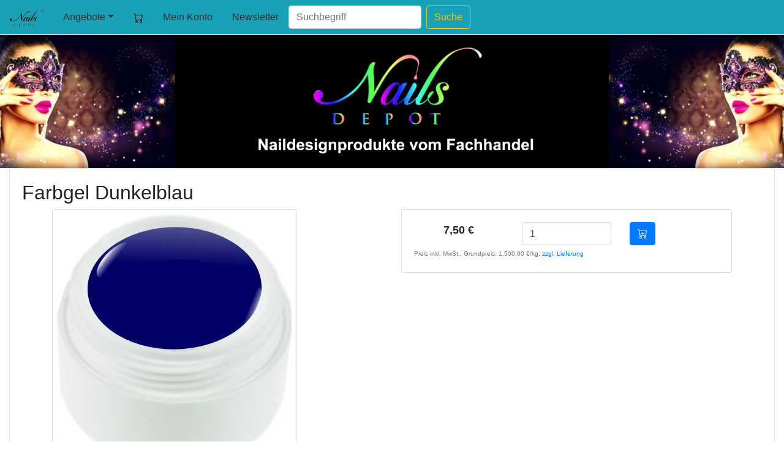

--- FILE ---
content_type: text/html
request_url: https://www.nailsdepot.eu/xshop/art/201006/Farbgel+Dunkelblau.html
body_size: 4305
content:
<!DOCTYPE html>
<html>
<head>
<META http-equiv="Content-Type" content="text/html; charset=utf-8">
<meta charset="utf-8">
<meta content="IE=edge" http-equiv="X-UA-Compatible">
<meta content="width=device-width, initial-scale=1" name="viewport">
<title>Farbgel Dunkelblau</title>
<meta name="description" content="Nailsdepot ist Ihr Partner f&uuml;r Farbgel Dunkelblau">
<script src="/obj/jquery-3.5.1.min.js"></script><script src="/obj/popper.min.js"></script><script src="/obj/bootstrap/js/bootstrap.min.js"></script>
<link rel="stylesheet" href="/obj/bootstrap/css/bootstrap.min.css">
<link type="text/css" rel="stylesheet" href="/obj/style.css">
<script src="/obj/xshop.js"></script>
</head>
<body>
<noscript>
<div style="background-color:red; color:white;width:350px;padding:10px;">Diese Seite setzt die Aktivierung von JavaScript voraus. Bitte aktivieren Sie in Ihrem Browser JavaScript und besuchen die Seite nochmals.</div>
</noscript>
<header>
<nav class="navbar navbar-expand-md bg-info navbar-dark border-bottom shadow-sm">
<a href="/" class="navbar-brand"><img src="/obj/nailsdepotlogo.png" style="height:27px;"></a>
<li class="nav-item dropdown" style="list-style-type: none;">
<a aria-expanded="false" aria-haspopup="true" data-toggle="dropdown" role="button" id="navbarDropdown" href="#" class="nav-link dropdown-toggle">
		Angebote</a>
<div class="dropdown-menu scrollable-menu">
<div>
<a href="/xshop/shop?action=productlist" class="dropdown-item">
			Aktuelle Angebote
                      </a>
</div>
<div>
<a class="dropdown-item" href="/xshop/group/99/*+Namibian+Naturales.html">* Namibian Natu...</a>
</div>
<div>
<a class="dropdown-item" href="/xshop/group/97/*+Q-Anon+Shop.html">* Q-Anon Shop</a>
</div>
<div>
<a class="dropdown-item" href="/xshop/group/93/*+Robert+Franz+Shop.html">* Robert Franz ...</a>
</div>
<div>
<a class="dropdown-item" href="/xshop/group/96/*SALE.html">*SALE</a>
</div>
<div>
<a class="dropdown-item" href="/xshop/group/92/1+A+Nail+%26+Studiosets.html">1 A Nail &amp; Stud...</a>
</div>
<div>
<a class="dropdown-item" href="/xshop/group/37/4%2C75+Euro+-+8%2C95+Euro.html">4,75 Euro - 8,9...</a>
</div>
<div>
<a class="dropdown-item" href="/xshop/group/2/Acryl-System.html">Acryl-System</a>
</div>
<div>
<a class="dropdown-item" href="/xshop/group/79/Airbrushprodukte.html">Airbrushprodukt...</a>
</div>
<div>
<a class="dropdown-item" href="/xshop/group/8/Feilen+-+Buffer+%26+Co..html">Feilen - Buffer...</a>
</div>
<div>
<a class="dropdown-item" href="/xshop/group/4/Fl%C3%BCssigkeiten.html">Fl&uuml;ssigkeiten</a>
</div>
<div>
<a class="dropdown-item" href="/xshop/group/95/Gele+H%C3%A4ndler+Einkauf.html">Gele H&auml;ndler Ei...</a>
</div>
<div>
<a class="dropdown-item" href="/xshop/group/98/Gele+UV+Modellage.html">Gele UV Modella...</a>
</div>
<div>
<a class="dropdown-item" href="/xshop/group/80/Gel+UV+Colourgele.html">Gel UV Colourge...</a>
</div>
<div>
<a class="dropdown-item" href="/xshop/group/88/Ger%C3%A4te.html">Ger&auml;te</a>
</div>
<div>
<a class="dropdown-item" href="/xshop/group/10/Glitter+und+Pigmente.html">Glitter und Pig...</a>
</div>
<div>
<a class="dropdown-item" href="/xshop/group/30/Gutscheine.html">Gutscheine</a>
</div>
<div>
<a class="dropdown-item" href="/xshop/group/17/Nailart.html">Nailart</a>
</div>
<div>
<a class="dropdown-item" href="/xshop/group/15/Nailsdepot+Arte.html">Nailsdepot Arte</a>
</div>
<div>
<a class="dropdown-item" href="/xshop/group/19/Nailtips+%26+Co.html">Nailtips &amp; Co</a>
</div>
<div>
<a class="dropdown-item" href="/xshop/group/94/Neue+Sommergele.html">Neue Sommergele</a>
</div>
<div>
<a class="dropdown-item" href="/xshop/group/38/Pedik%C3%BCre.html">Pedik&uuml;re</a>
</div>
<div>
<a class="dropdown-item" href="/xshop/group/23/Pinsel+%26+Co.html">Pinsel &amp; Co</a>
</div>
<div>
<a class="dropdown-item" href="/xshop/group/1/Schulungen+%26+Termine.html">Schulungen &amp; Te...</a>
</div>
<div>
<a class="dropdown-item" href="/xshop/group/24/Starter+-+Profisets.html">Starter - Profi...</a>
</div>
<div>
<a class="dropdown-item" href="/xshop/group/5/Studiohygiene.html">Studiohygiene</a>
</div>
<div>
<a class="dropdown-item" href="/xshop/group/81/Tiegel+%26+Flaschen.html">Tiegel &amp; Flasch...</a>
</div>
<div>
<a class="dropdown-item" href="/xshop/group/36/Zubeh%C3%B6r.html">Zubeh&ouml;r</a>
</div>
</div>
</li>
<li style="list-style-type: none;" class="nav-item dropdown">
<a aria-expanded="false" aria-haspopup="true" data-toggle="dropdown" href="#" class="nav-link active">
<svg xmlns="http://www.w3.org/2000/svg" fill="black" class="bi bi-cart" viewBox="0 0 16 16" height="1em" width="1em">
<path d="M0 1.5A.5.5 0 0 1 .5 1H2a.5.5 0 0 1 .485.379L2.89 3H14.5a.5.5 0 0 1 .491.592l-1.5 8A.5.5 0 0 1 13 12H4a.5.5 0 0 1-.491-.408L2.01 3.607 1.61 2H.5a.5.5 0 0 1-.5-.5zM3.102 4l1.313 7h8.17l1.313-7H3.102zM5 12a2 2 0 1 0 0 4 2 2 0 0 0 0-4zm7 0a2 2 0 1 0 0 4 2 2 0 0 0 0-4zm-7 1a1 1 0 1 0 0 2 1 1 0 0 0 0-2zm7 0a1 1 0 1 0 0 2 1 1 0 0 0 0-2z" fill-rule="evenodd"/>
</svg></a>
<div class="dropdown-menu" id="showcartbody">
<div>Ihr Warenkorb ist leer</div>
</div>
</li>
<button aria-label="Toggle navigation" aria-expanded="false" aria-controls="navbarCollapse" data-target="#navbarCollapse" data-toggle="collapse" type="button" class="navbar-toggler"><span class="navbar-toggler-icon"></span></button>
<div id="navbarCollapse" class="collapse navbar-collapse">
<ul class="nav">
<li class="nav-item">
<a href="/xshop/meinkonto.html" class="nav-link active">Mein Konto</a>
</li>
<li class="nav-item">
<a href="/newsletter/index.html" class="nav-link active">Newsletter</a>
</li>
</ul>
<form action="/xshop/shop" method="post" class="form-inline mt-2 mt-md-0">
<input aria-label="Suche" name="search" placeholder="Suchbegriff" type="text" class="form-control mr-sm-2"><input value="productlist" name="action" type="hidden"><button type="submit" class="btn btn-outline-warning my-2 my-sm-0">Suche</button>
</form>
</div>
</nav>
</header>
<main role="main">
<div id="pagehead">
<a href="/index.html"><img src="/export/system/modules/com.tnmsoft.nailsdepot/resources/img/header.jpg" style="display:none;width:100%;height:auto;" id="headim0"></a><a href="/index.html"><img src="/obj/banner0.jpg" style="display:none;width:100%;height:auto;" id="headim1"></a><a href="/xshop/group/97/*+Q-Anon+Shop.html"><img src="/obj/banner1.png" style="display:none;width:100%;height:auto;" id="headim2"></a><a href="/index.html"><img src="/obj/banner2.jpg" style="width:100%;height:auto;display:none;" id="headim3"></a><a href="/xshop/group/35/Modellage+Gele.html"><img src="/obj/banner3.jpg" style="width:100%;height:auto;display:none;" id="headim4"></a><a href="/xshop/group/4/Fl%C3%BCssigkeiten.html"><img src="/obj/banner4.jpg" style="width:100%;height:auto;display:none;" id="headim5"></a><a href="/xshop/group/23/Pinsel.html"><img src="/obj/banner5.jpg" style="width:100%;height:auto;display:none;" id="headim6"></a><a href="/xshop/group/32/Farbgele.html"><img src="/obj/banner6.jpg" style="width:100%;height:auto;display:none;" id="headim7"></a><a href="/xshop/group/91/1+A+Nailart+Neuheiten.html"><img src="/obj/banner9.jpg" style="width:100%;height:auto;display:none;" id="headim8"></a><script>
          var pos=0;
          var oldpos = 8;
          function slideheader() {
          
          if (pos == 8) {pos = 0;oldpos=8;} else { oldpos=pos; pos = pos + 1;}
          
          $( "#headim" + oldpos ).hide();
          $( "#headim" + pos ).show();
          
          setTimeout("slideheader()",10000); 
          }

           slideheader();
          
        </script>
</div>
<div id="xshop-main-div" class="container-fluid">
<div class="card">
<div class="card-body">
<h2>Farbgel Dunkelblau</h2>
<div class="container">
<div class="row">
<div class="col-sm">
<img class="img-thumbnail pull-left mr-2" src="/media/images/201006-1.jpg" title="Farbgel Dunkelblau" alt="Farbgel Dunkelblau"></div>
<div class="col-sm">
<div class="card">
<div class="card-body">
<form method="post" class="cartadd" action="/xshop/shop#art-201006">
<div class="row">
<div class="col-sm text-center">
<span style="font-size:1.1em;white-space:nowrap;" class="label label-info font-weight-bold">7,50 &euro;
		  </span>
</div>
<div class="col-sm">
<input value="addarticle" name="action" type="hidden"><input value="1" name="dmode" type="hidden"><input value="0" name="varselect" type="hidden"><input name="group" type="hidden" value="80"><input name="artnr" type="hidden" value="201006">
<div class="input-group">
<input class="form-control" name="prodcount" type="text" value="1" placeholder="1">
</div>
</div>
<div class="col-sm">
<button class="btn btn-primary" type="submit">
<svg xmlns="http://www.w3.org/2000/svg" fill="currentColor" class="bi bi-cart-plus" viewBox="0 0 16 16" height="1em" width="1em">
<path d="M0 1.5A.5.5 0 0 1 .5 1H2a.5.5 0 0 1 .485.379L2.89 3H14.5a.5.5 0 0 1 .491.592l-1.5 8A.5.5 0 0 1 13 12H4a.5.5 0 0 1-.491-.408L2.01 3.607 1.61 2H.5a.5.5 0 0 1-.5-.5zM3.102 4l1.313 7h8.17l1.313-7H3.102zM5 12a2 2 0 1 0 0 4 2 2 0 0 0 0-4zm7 0a2 2 0 1 0 0 4 2 2 0 0 0 0-4zm-7 1a1 1 0 1 0 0 2 1 1 0 0 0 0-2zm7 0a1 1 0 1 0 0 2 1 1 0 0 0 0-2z" fill-rule="evenodd"/>
<path d="M8.5 5a.5.5 0 0 1 .5.5V7h1.5a.5.5 0 0 1 0 1H9v1.5a.5.5 0 0 1-1 0V8H6.5a.5.5 0 0 1 0-1H8V5.5a.5.5 0 0 1 .5-.5z" fill-rule="evenodd"/>
</svg></button>
</div>
</div>
<span class="text-muted small"><small>Preis inkl. MwSt., Grundpreis: 1.500,00 &euro;/kg<a href="/versandkosten/">, zzgl. Lieferung</a></small></span>
</form>
</div>
</div>
</div>
</div>
</div>
<p style="white-space: pre-wrap;" class="font-weight-bold">Angebot des Monats: Powerfarbgel vom Nailsdepot</p>
<p style="white-space: pre-wrap;" class="font-weight-bold">Die neue Farbgelgeneration  ist eingetroffen Petrol, Dunkles Lila, Flieder, T&uuml;rkis, Dark blue, Grey, Magenta,white,Gold und Silber.</p>
<p style="white-space: pre-wrap;">Die neuen Colourgele sind hoch deckend und sehr standhaft. Zum designen von Mustern mit verschiedenen Farben ideal, da diese nicht ineinander laufen , k&ouml;nnen Sie jetzt 4 oder f&uuml;nf Farben auf dem Nagel gleichzeitig platzieren. L&auml;stiges anh&auml;rten der Gele entf&auml;llt komplett.</p>
<p>Artikelnummer: 201006</p>
<div style="margin-top:2em" class="alert alert-info">Sofort versandfertig, Lieferzeit ca. 3-5 Werktage</div>
</div>
<p style="margin-left:10px;">
<a class="btn btn-info" href="/xshop/group/80/Gel+UV+Colourgele.html#art-201006"><span aria-hidden="true" class="glyphicon glyphicon-arrow-left"></span> Zur&uuml;ck</a>
</p>
</div>
<div class="card">
<div class="card-header">
      Unsere Empfehlungen
    </div>
<div class="card-body">
<a href="/xshop/art/54/Neon+Gel+Orange.html"><img class="img-thumbnail" src="/media/images/54-0.jpg" title="Neon Gel Orange" alt="Neon Gel Orange"></a><a href="/xshop/art/495/Metall+Brown.html"><img class="img-thumbnail" src="/media/images/495-0.jpg" title="Metall Brown" alt="Metall Brown"></a><a href="/xshop/art/38/Pastell+Grey.html"><img class="img-thumbnail" src="/media/images/38-0.jpg" title="Pastell Grey" alt="Pastell Grey"></a><a href="/xshop/art/500/Starlight+Lila.html"><img class="img-thumbnail" src="/media/images/500-0.jpg" title="Starlight Lila" alt="Starlight Lila"></a><a href="/xshop/art/87/Farbgel+BAROLO.html"><img class="img-thumbnail" src="/media/images/87-0.jpg" title="Farbgel BAROLO" alt="Farbgel BAROLO"></a>
</div>
</div>
</div>
</main>
<br>
<footer class="footer">
<div class="container">
<div class="row">
<div class="col-md-2">
<h4>Service Telefon</h4>
<h4>036846 / 40390</h4>
<p>Montag - Freitag <br>10.00 - 18.00 Uhr</p>
<h4>Nailsdepot</h4>
<p>Dorfstra&szlig;e 1 <br> 98530 Dillst&auml;dt</p>
</div>
<div class="col-md-2">
<h4>Kundeninfos</h4>
<p>
<a href="/vertragsschluss/">Hinweise zum Vertragsabschluss</a>
</p>
<p>
<a href="/widerrufsrecht/">Widerrufsrecht / Muster-Widerrufsformular</a>
</p>
<p>
<a href="/datenschutz/">Datenschutz</a>
</p>
<p>
<a href="/agb/">Unsere AGB</a>
</p>
</div>
<div class="col-md-2">
<h4>Versand/Zahlung</h4>
<p>
<a href="/versandkosten/">Versandkosten / Lieferbeschr&auml;nkungen</a>
</p>
<p>
<a href="/zahlungsmittel/">Zahlungsmittel</a>
</p>
<p>
<a href="/bankdaten/">Unsere Bankdaten</a>
</p>
</div>
<div class="col-md-2">
<h4>&Uuml;ber uns</h4>
<p>
<a href="/impressum/">Impressum</a>
</p>
<p>
<a href="/jobs/">Jobs</a>
</p>
<p>
<a href="/schulungen/">Schulungen</a>
</p>
<p>
<a href="/fotoalbum/">Fotoalbum</a>
</p>
<p>
<a href="/blog/">Blog Aktuelles</a>
</p>
</div>
<div class="col-md-2">
<h4>Suchbegriffe</h4>
<p>
<a href="/warum-ins-nagelstudio/">Warum ins Nagelstudio</a>
</p>
<p>
<a href="/uv-gel-modellage/">UV Gel Modellage</a>
</p>
<p>
<a href="/acryl-modellage/">Acryl Modellage</a>
</p>
<a href="https://www.facebook.com/Nailsdepot/" target="extern"><img src="/obj/ytfb.png" style="max-width:100%"></a>
</div>
<div class="col-md-2">
<h4>NailShop / Outlet Store</h4>
<p>Ladengesch&auml;ft Dillst&auml;dt (Th&uuml;ringen)</p>
<h4>&Ouml;ffnungszeiten:</h4>
<div>
<strong>Montag bis Freitag 10.00 - 18.00 Uhr</strong>
</div>
<p>Wir versenden mit <br>
<img src="/obj/glsdhl.png" style="max-width:100%"></p>
</div>
</div>
</div>
</footer>
</body>
</html>


--- FILE ---
content_type: text/css
request_url: https://www.nailsdepot.eu/obj/style.css
body_size: 339
content:

footer {
    color:#2f2f2f;
}

footer a:hover {
   color:#000000; 
}

footer a:active {
   color:#2f2f2f;
}

footer a:link {
   color:#2f2f2f;
}

footer a:visited {
   color:#2f2f2f;
}


nav a:hover {
    color:#2f2f2f;
}

nav a:active {
    color:#2f2f2f;
}

nav a:link {
    color:#2f2f2f;
}

nav a:visited {
    color:#2f2f2f;
}




body {
    background-color: white;
}

.footer {
    color: #ffffff;
    background-color: #3bb3c2;
}
